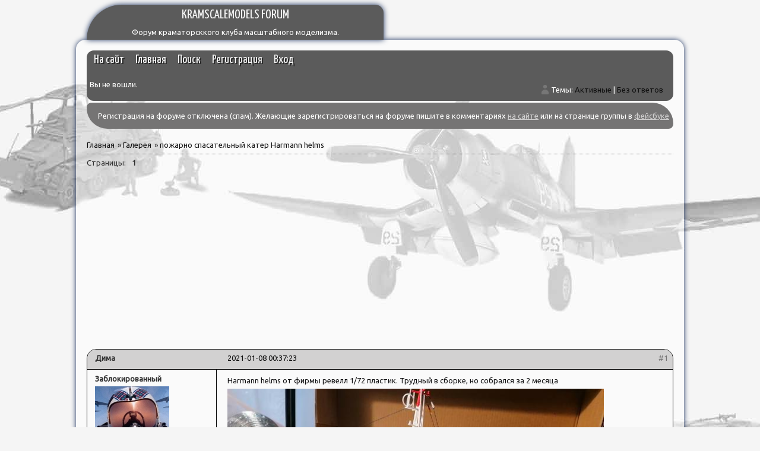

--- FILE ---
content_type: text/html; charset=utf-8
request_url: https://kramscalemodels.vavik96.com/forum/viewtopic.php?pid=5228
body_size: 2498
content:
<!DOCTYPE html PUBLIC "-//W3C//DTD XHTML 1.0 Strict//EN" "http://www.w3.org/TR/xhtml1/DTD/xhtml1-strict.dtd">
<html xmlns="http://www.w3.org/1999/xhtml" xml:lang="ru" lang="ru" dir="ltr">
<head>
<meta http-equiv="Content-Type" content="text/html; charset=utf-8" />
<title>пожарно спасательный катер Harmann helms / Галерея / Kramscalemodels forum</title>
<script type="text/javascript" src="https://mod.postimage.org/fluxbb.js" charset="utf-8"></script>
<link rel="stylesheet" type="text/css" href="style/equinoxe.css" />
<link rel="canonical" href="viewtopic.php?id=497" title="Страница 1" />
<link rel="alternate" type="application/rss+xml" href="extern.php?action=feed&amp;tid=497&amp;type=rss" title="RSS лента темы" />
<link rel="stylesheet" type="text/css" href="style/imports/fancybox.css" />
<script type="text/javascript" src="//ajax.googleapis.com/ajax/libs/jquery/1.11.2/jquery.min.js"></script>
<script type="text/javascript" src="js/fancybox.js"></script>
<script data-ad-client="ca-pub-8480430491237928" async src="https://pagead2.googlesyndication.com/pagead/js/adsbygoogle.js"></script>
</head>

<body>

<div id="punviewtopic" class="pun">
<div class="top-box"></div>
<div class="punwrap">

<div id="brdheader" class="block">
	<div class="box">
		<div id="brdtitle" class="inbox">
			<h1><a href="index.php">Kramscalemodels forum</a></h1>
			<div id="brddesc"><p><span>Форум краматорсккого клуба масштабного моделизма.</span></p></div>
		</div>
		<div id="brdmenu" class="inbox">
			<ul>
				<li id="navextra1"><a href="http://kramscalemodels.vavik96.com/" >На сайт</a></li>
				<li id="navindex" class="isactive"><a href="index.php">Главная</a></li>
				<li id="navsearch"><a href="search.php">Поиск</a></li>
				<li id="navregister"><a href="register.php">Регистрация</a></li>
				<li id="navlogin"><a href="login.php">Вход</a></li>
			</ul>
		</div>
		<div id="brdwelcome" class="inbox">
			<p class="conl">Вы не вошли.</p>
			<ul class="conr">
				<li><span>Темы: <a href="search.php?action=show_recent" title="Найти активно обсуждаемые темы.">Активные</a> | <a href="search.php?action=show_unanswered" title="Найти темы без ответов.">Без ответов</a></span></li>
			</ul>
			<div class="clearer"></div>
		</div>
	</div>
</div>

<div id="announce" class="block">
	<div class="hd"><h2><span>Объявление</span></h2></div>
	<div class="box">
		<div id="announce-block" class="inbox">
			<div class="usercontent">Регистрация на форуме отключена (спам). Желающие зарегистрироваться на форуме пишите в комментариях <a href="http://kramscalemodels.vavik96.com/" >на сайте</a> или на странице группы в <a href="https://www.facebook.com/kramscalemodels/" >фейсбуке </a></div>
		</div>
	</div>
</div>

<div id="brdmain">
<div class="linkst">
	<div class="inbox crumbsplus">
		<ul class="crumbs">
			<li><a href="index.php">Главная</a></li>
			<li><span>»&#160;</span><a href="viewforum.php?id=21">Галерея</a></li>
			<li><span>»&#160;</span><strong><a href="viewtopic.php?id=497">пожарно спасательный катер Harmann helms</a></strong></li>
		</ul>
		<div class="pagepost">
			<p class="pagelink conl"><span class="pages-label">Страницы: </span><strong class="item1">1</strong></p>
		</div>
		<div class="clearer"></div>
	</div>
</div>

<div id="p5228" class="blockpost rowodd firstpost blockpost1">
	<h2><span><span class="conr">#1</span> <a href="viewtopic.php?pid=5228#p5228">2021-01-08 00:37:23</a></span></h2>
	<div class="box">
		<div class="inbox">
			<div class="postbody">
				<div class="postleft">
					<dl>
						<dt><strong>Дима</strong></dt>
						<dd class="usertitle"><strong>Заблокированный</strong></dd>
						<dd class="postavatar"><img src="https://kramscalemodels.vavik96.com/forum/img/avatars/45.jpg?m=1661951623" width="125" height="125" alt="" /></dd>
						<dd><span>Регистрация: 2015-10-14</span></dd>
						<dd><span>Кол-во сообщений: 244</span></dd>
					</dl>
				</div>
				<div class="postright">
					<h3>пожарно спасательный катер Harmann helms</h3>
					<div class="postmsg">
						<p>Harmann helms от фирмы ревелл 1/72 пластик. Трудный в сборке, но собрался за 2 месяца<br /><a href="http://vfl.ru/fotos/bf157bd432881405.html" rel="nofollow"><span class="postimg"><img src="http://images.vfl.ru/ii/1610054849/bf157bd4/32881405_m.jpg" alt="32881405_m.jpg" /></span></a> <a href="http://vfl.ru/fotos/795e06b932881406.html" rel="nofollow"><span class="postimg"><img src="http://images.vfl.ru/ii/1610054849/795e06b9/32881406_m.jpg" alt="32881406_m.jpg" /></span></a> <a href="http://vfl.ru/fotos/ce4a3f2432881407.html" rel="nofollow"><span class="postimg"><img src="http://images.vfl.ru/ii/1610054850/ce4a3f24/32881407_m.jpg" alt="32881407_m.jpg" /></span></a> <a href="http://vfl.ru/fotos/e6359bac32881408.html" rel="nofollow"><span class="postimg"><img src="http://images.vfl.ru/ii/1610054850/e6359bac/32881408_m.jpg" alt="32881408_m.jpg" /></span></a> <a href="http://vfl.ru/fotos/073e16b232881409.html" rel="nofollow"><span class="postimg"><img src="http://images.vfl.ru/ii/1610054850/073e16b2/32881409_m.jpg" alt="32881409_m.jpg" /></span></a> <a href="http://vfl.ru/fotos/6decf76532881410.html" rel="nofollow"><span class="postimg"><img src="http://images.vfl.ru/ii/1610054851/6decf765/32881410_m.jpg" alt="32881410_m.jpg" /></span></a> <a href="http://vfl.ru/fotos/49e3235932881411.html" rel="nofollow"><span class="postimg"><img src="http://images.vfl.ru/ii/1610054851/49e32359/32881411_m.jpg" alt="32881411_m.jpg" /></span></a> <a href="http://vfl.ru/fotos/6cef6b0c32881412.html" rel="nofollow"><span class="postimg"><img src="http://images.vfl.ru/ii/1610054851/6cef6b0c/32881412_m.jpg" alt="32881412_m.jpg" /></span></a> <a href="http://vfl.ru/fotos/857c772632881413.html" rel="nofollow"><span class="postimg"><img src="http://images.vfl.ru/ii/1610054851/857c7726/32881413_m.jpg" alt="32881413_m.jpg" /></span></a> <a href="http://vfl.ru/fotos/5906b45c32881414.html" rel="nofollow"><span class="postimg"><img src="http://images.vfl.ru/ii/1610054851/5906b45c/32881414_m.jpg" alt="32881414_m.jpg" /></span></a></p>
					</div>
				</div>
			</div>
		</div>
		<div class="inbox">
			<div class="postfoot clearb">
				<div class="postfootleft"><p><span>Вне форума</span></p></div>
			</div>
		</div>
	</div>
</div>

<div class="postlinksb">
	<div class="inbox crumbsplus">
		<div class="pagepost">
			<p class="pagelink conl"><span class="pages-label">Страницы: </span><strong class="item1">1</strong></p>
		</div>
		<ul class="crumbs">
			<li><a href="index.php">Главная</a></li>
			<li><span>»&#160;</span><a href="viewforum.php?id=21">Галерея</a></li>
			<li><span>»&#160;</span><strong><a href="viewtopic.php?id=497">пожарно спасательный катер Harmann helms</a></strong></li>
		</ul>
		<div class="clearer"></div>
	</div>
</div>
</div>

<div id="brdfooter" class="block">
	<h2><span>Board footer</span></h2>
	<div class="box">
		<div id="brdfooternav" class="inbox">
			<div class="conl">
				<form id="qjump" method="get" action="viewforum.php">
					<div><label><span>Перейти в<br /></span>
					<select name="id" onchange="window.location=('viewforum.php?id='+this.options[this.selectedIndex].value)">
						<optgroup label="Test category">
							<option value="1">Test forum</option>
						</optgroup>
					</select></label>
					<input type="submit" value=" Вперед " accesskey="g" />
					</div>
				</form>
			</div>
			<div class="conr">
				<p id="feedlinks"><span class="rss"><a href="extern.php?action=feed&amp;tid=497&amp;type=rss">RSS лента темы</a></span></p>
				<p id="poweredby">Работает на <a href="http://fluxbb.org/">FluxBB</a>.<br/> Перевод <a href="http://my.docs.ws/pages/FluxBB_RU_LNG" title="Русский языковой пакет для форума FluxBB">FluxBB RU</a>.</p>
			</div>
			<div class="clearer"></div>
		</div>
	</div>
</div>

</div>
<div class="end-box"></div>
</div>

</body>
</html>


--- FILE ---
content_type: text/html; charset=utf-8
request_url: https://www.google.com/recaptcha/api2/aframe
body_size: 269
content:
<!DOCTYPE HTML><html><head><meta http-equiv="content-type" content="text/html; charset=UTF-8"></head><body><script nonce="TiKN3P4-4XZIffS9UMxA6Q">/** Anti-fraud and anti-abuse applications only. See google.com/recaptcha */ try{var clients={'sodar':'https://pagead2.googlesyndication.com/pagead/sodar?'};window.addEventListener("message",function(a){try{if(a.source===window.parent){var b=JSON.parse(a.data);var c=clients[b['id']];if(c){var d=document.createElement('img');d.src=c+b['params']+'&rc='+(localStorage.getItem("rc::a")?sessionStorage.getItem("rc::b"):"");window.document.body.appendChild(d);sessionStorage.setItem("rc::e",parseInt(sessionStorage.getItem("rc::e")||0)+1);localStorage.setItem("rc::h",'1769065217330');}}}catch(b){}});window.parent.postMessage("_grecaptcha_ready", "*");}catch(b){}</script></body></html>

--- FILE ---
content_type: text/css
request_url: https://kramscalemodels.vavik96.com/forum/style/equinoxe.css
body_size: 6819
content:
@import url(http://fonts.googleapis.com/css?family=Ubuntu);@import url(http://fonts.googleapis.com/css?family=Yanone+Kaffeesatz);html,body,.pun table,.pun div,.pun form,.pun p,.pun h1,.pun h2,.pun h3,.pun h4,.pun h5,.pun pre,.pun blockquote,.pun ul,.pun ol,.pun li,.pun dl,.pun dt,.pun dd,.pun th,.pun td,.pun fieldset,.pun legend .pun img,.pun abbr,.pun cite{border:0;font-style:normal;font-weight:normal;margin:0;padding:0}.pun ul,.pun ol{list-style:none}.pun select{padding-bottom:1px;padding-top:1px}.pun{font:13px Ubuntu,Verdana,Arial,Helvetica,sans-serif;margin:0 auto;width:1024px}.pun table,.pun td,.pun th,.pun input,.pun select,.pun optgroup,.pun textarea,.pun legend{font-family:Ubuntu,Verdana,Arial,Helvetica,sans-serif;font-size:13px}.pun pre,.pun code{font-family:Ubuntu,Verdana,consolas,monaco,"bitstream vera sans mono","courier new",courier,monospace;font-size:13px}.pun pre code{font-size:13px}.pun table{border-collapse:collapse;border-spacing:0;border:0;empty-cells:show;width:100%}.pun h1{font:14px Ubuntu,Verdana,"Trebuchet MS",Arial,Helvetica,sans-serif;padding:7px 0}.pun h2,.pun .hd h2{font:14px Ubuntu,Verdana,"Trebuchet MS",Arial,Helvetica,sans-serif;padding:7px 0}.pun h3{font-size:13px;line-height:1.267em;padding:7px 0}.pun h4{font-size:13px;font-weight:bold;padding:7px 0}.pun h5,.pun h6{font-size:13px;font-weight:bold;padding:7px 0}.pun p,.pun ul,.pun ol,.pun dl,.pun th,.pun td,.pun legend{padding:7px 0}.pun strong,.pun th,.pun span.warntext,.pun p.warntext{font-weight:bold}.pun em{font-style:italic}.pun a,.pun a:link,.pun a:visited{text-decoration:none}.pun a:hover,.pun a:active,.pun a:focus{text-decoration:underline}.pun .actions span{padding-left:16px;padding-right:8px;background:url(equinoxe/img/bull.png) center left no-repeat;display:inline-block;line-height:normal}#brdfooter h2,#brdstats h2,#debug h2,#brdstats .conl dt,#brdstats .conr dt,#modcontrols dt,#searchlinks dt,div.postright h3,.pun .subscribelink span,#announce .hd,#reportform h2,#punmoderate #vf h2,#punviewforum #vf h2,.pun .required strong span,.pun .icon div{display:block;overflow:hidden;position:absolute;text-indent:-9999em;width:0}.pun .inbox,.pun #brdmain,.pun .crumbs,.pun .pagepost,.pun .block2col{min-height:1px}* html .pun .inbox,* html .pun #brdmain,* html .pun .infldset,* html .pun .crumbs,* html .pun .pagepost,* html .pun .block2col{display:inline-block}* html .pun .inbox,* html .pun #bdrdmain,* html .pun .infldset,* html .pun .crumbs,* html .pun .pagepost,* html .pun .block2col{display:block}.pun .inbox:after,.pun #brdmain:after,.pun .crumbs:after,.pun .pagepost:after,.pun .block2col:after{content:" ";display:block;height:0;font-size:0;clear:both;visibility:hidden}.pun .block2col .inbox:after{content:none;clear:none}.clearl{clear:left}.pun{padding:30px 40px}#punredirect,#punmaint{padding:60px 20% 13px 20%}#puninstall,#pundb_update{padding:20px 10%}.pun .punwrap{border:0 solid;padding:18px}.punwrap{margin-top:50px;background-color:#1e1e1e;box-shadow:0 0 8px #1e3461;padding-top:20px;padding-bottom:20px}.pun .top-box{height:5px;margin-bottom:-18px;position:relative;padding-top:50px}.pun .top-box div{height:18px;margin-left:50%}.pun .end-box{margin-top:-17px;height:18px;position:relative;padding-bottom:120px}.pun .end-box div{height:18px;margin-left:50%}#punredirect h2,#punmaint h2{border-bottom-style:dotted;border-bottom-width:1px;margin-bottom:3px}#brdmain{margin-bottom:13px;padding:13px 0;color:#313131}#punindex #brdmain{padding-top:1px}#punredirect #brdmain,#punmaint #brdmain{border:0;margin:0;padding:0}#brdstats{margin-top:24px;margin-left:-16px;margin-right:-16px;padding-top:1px;padding-left:24px;padding-right:24px;background:#e3e3e3}#quickpost{border-style:solid none none none;border-width:1px 0 0 0;margin-top:13px;padding-top:13px}#announce{border-style:none none none none;border-width:1px 0 0 0;border-color:#666;padding-top:3px}#brdtitle h1{background:#5b5b5b;position:absolute;left:auto;top:8px;height:45px;width:500px;font:22px 'Yanone Kaffeesatz',Ubuntu,Verdana,Arial,Helvetica,sans-serif;font-weight:100;text-transform:uppercase;border-radius:8em 2em 0 0;-moz-border-radius:8em 2em 0 0;-webkit-border-radius:8em 2em 0 0;border-style:none none none none;border-color:#757474;border-width:2px;text-align:center;box-shadow:0 0 10px #1e3461}#brdtitle h1>a{color:#f5f5f5;text-decoration:none}#brdtitle h1>a:hover{color:#D70000;text-decoration:none}#brdtitle>#brddesc{font:13px Ubuntu,Verdana,Arial,Helvetica,sans-serif;color:#fff;position:absolute;left:auto;top:40px;height:30px;width:500px;color:#fffff;text-align:center}#brdmenu ul{height:34px;margin:1px auto 0 auto;padding:4px 0 0 0;float:left}#brdmenu ul li{display:inline;margin:0 4px 0 0;padding-left:12px}#brdmenu a:link,#brdmenu a:visited{display:block;padding:4px 8px 4px 8px;border-radius:1em 4em 1em 4em;-moz-border-radius:1em 4em 1em 4em;-webkit-border-radius:1em 4em 1em 4em}#brdmenu a:hover,#brmenu a:active,#brdmenu a:focus{text-decoration:none}#brdwelcome{padding:10px 0;margin-left:5px;margin-right:5px}#brdwelcome .conl,#brdwelcome .conr,#brdwelcome p,#brdwelcome li{display:inline;padding:0}#brdwelcome .conl{float:left}#brdwelcome .conr{float:right}#brdwelcome li span{background:url(equinoxe/img/bull32.png) center left no-repeat;padding-left:16px;margin-right:12px;display:inline-block;line-height:32px;white-space:nowrap;height:32px}#brdwelcome .conl li:first-child span{padding-left:0;background:0}#brdwelcome a{color:#0000000}#brdstats .conl{float:left}#brdstats .conr{float:right;text-align:right}#brdstats #onlinelist{border-top-style:dotted;border-top-width:0;clear:both}#brdstats #onlinelist dt,#brdstats #onlinelist dd{display:inline}.pun #modcontrols{border-style:none none dotted none;border-width:0 0 1px 0;margin-bottom:4px;text-align:center;width:100%}.pun #modcontrols dd{display:inline}.pun #brdfooter #modcontrols dd span{background:url(equinoxe/img/bull.png) center left no-repeat;display:inline-block;line-height:normal;padding-left:18px;white-space:nowrap}.pun #brdfooter{background:transparent #f0f0f0;padding-left:6px;padding-right:6px}.pun #brdfooter .conl{float:left}.pun #brdfooter .conr{text-align:right;float:right}.pun #brdfooter #poweredby a{font-size:13px;font-weight:bold}.pun #brdfooter #qjump{padding-top:5px}.pun #brdfooter #qjump *{white-space:nowrap}.pun #brdfooter #searchlinks dd span{background:url(equinoxe/img/bull.png) center left no-repeat;display:inline-block;line-height:normal;padding-left:18px;white-space:nowrap}.pun #brdfooter #feedlinks{padding-bottom:0}.pun #brdfooter #feedlinks span{background:url(equinoxe/img/feed.png) center left no-repeat;display:inline-block;padding-left:18px;white-space:nowrap}.pun #debugtime{border-style:dotted none none none;border-width:1px 0 0 0;margin-top:7px;text-align:center}.pun .linkst .inbox,.pun linksb .inbox,.pun .postlinksb .inbox{overflow:hidden}.pun .linksb,.pun .postlinksb,.pun .linkst,.pun .crumbs{clear:both;position:relative}.pun .linkst .crumbs{font-family:Ubuntu,Verdana,"Trebuchet MS",Helvetica,Arial,sans-serif;font-size:13px;line-height:1.211em;padding:7px 0}.pun .linksb .crumbs,.pun .postlinksb .crumbs{font-family:Ubuntu,Verdana,"Trebuchet MS",Helvetica,Arial,sans-serif;font-size:13px}.pun .linkst .crumbsplus .pagepost{border-top-style:dotted;border-top-width:1px}.pun .linksb .crumbsplus .pagepost,.pun .postlinksb .crumbsplus .pagepost{border-bottom-style:dotted;border-bottom-width:1px}.pun .postlinksb .crumbs{margin-right:11em}.pun .crumbs li{float:left;padding-right:.4em;white-space:nowrap}.pun .crumbs li strong{font-weight:normal}.pun .pagelink{float:left;white-space:nowrap}.pun .pagelink strong,.pun .pagelink a,.pun .pagelink span.spacer{border-style:none none none solid;border-width:0 0 0 1px;display:inline-block;padding:0 13px 0 10px;margin-right:-6px}.pun .pagelink .item1{border:0}.pun .pagelink .pages-label{display:inline-block}.pun .postlink{float:right;font-weight:bold;text-align:right}.pun .modbuttons{float:right;padding:5px 0 3px 0}.pun .modbuttons input{margin-left:8px}.pun .subscribelink{position:absolute;right:0;text-align:right;top:33px}#punindex .subscribelink{top:0}#punindex .linksb{height:13px}.pun #brdmain .blocktable{position:relative}#punindex #brdmain .blocktable h2,#punindex.subforumlist .blocktable h2,#punsearch #vf h2{font:18px 'Yanone Kaffeesatz',Ubuntu,Verdana,Arial,Helvetica,sans-serif;font-weight:normal;padding-left:18px;position:relative;background:url(equinoxe/img/ruban-bleu.png) no-repeat;height:40px;margin-left:-32px;margin-top:10px;line-height:12px;color:white;text-transform:uppercase;z-index:100}#punindex .blocktable th.tcl,#punsearch #vf th.tcl{font-size:0;text-indent:-9999em}.pun .blocktable .box{border-style:solid;border-width:1px;margin-bottom:-1px;overflow:hidden;position:relative}* html .pun .blocktable .box{display:inline-block}.pun .blocktable table{table-layout:fixed;margin-bottom:-1px}.pun .blocktable th{padding:7px 8px;border-style:none none solid none;border-width:1px;text-align:left}.pun .blocktable td{padding:7px 8px;line-height:1.3077em;border-style:none none solid none;border-width:1px;text-align:left}.pun .blocktable h3{font-size:13px;font-weight:normal;padding:0}.pun .blocktable p{padding:0}.pun .blocktable .tcl p{padding:5px 0 0 0}.pun .blocktable .tcl{width:auto}.pun .blocktable .tc2,.pun .blocktable .tc3,.pun .blocktable .tcmod{padding-left:0;padding-right:0;text-align:center;width:11%}.pun .blocktable .tcr{width:25%}.pun .blocktable td .newtext,.pun .blocktable td .pagestext,.pun .blocktable td .byuser{white-space:nowrap}.pun .blocktable .tcl h3 span.newtext{font-size:13px;font-weight:normal}.pun #vf td.tcl span.stickytext,.pun #vf td.tcl span.closedtext{font-size:13px;font-weight:bold}#punsearch #vf .tc2{padding-left:8px;padding-right:8px;text-align:left;width:18%}#users1 .tcr{width:25%}#users1 .tc2{padding-left:8px;padding-right:8px;text-align:left;width:25%}#debug{margin-top:13px}#debug .tcl{width:10%}#punredirect #debug .tcl,#punmaint #debug .tcl{width:20%}#debug .tcr{width:90%;white-space:normal}#punindex .tcr .byuser{display:block}#punindex td.tc2,#punindex td.tc3,#punindex td.tcr,.pun #vf td.tc2,.pun #vf td.tc3,.pun #vf td.tcr,#punindex td.tcl div.forumdesc,.pun #vf td.tcl span{font-size:12px;font-style:italic}.pun #vf td.tcl a{font-weight:normal}.pun #vf td.tcl span a{font-weight:normal}.pun .blocktable .tclcon{height:1%;min-height:1px;overflow:hidden;padding:0 11px 0 13px;position:relative}.pun .blocktable .tclcon div{width:100%;overflow:hidden}.pun .icon{float:left;height:32px;overflow:hidden;width:32px}.pun .iposted .ipost{font-weight:bold;left:0;padding-left:4px;position:absolute;text-align:center;top:0;width:8px}.pun .blockpost{border-style:solid;border-width:1px;margin-bottom:-1px;overflow:hidden;position:relative}* html .pun .blockpost{display:inline-block}.pun .blockpost h2{font:13px Ubuntu,Verdana,Arial,Helvetica,sans-serif;white-space:nowrap;border-bottom-style:solid;border-bottom-width:1px;height:1.462em;padding:.538em 8px .538em 236px;font-weight:normal}#punsearch .blockpost h2{height:auto;padding-left:36px;white-space:normal}#punsearch .blockpost h2 span span{white-space:nowrap;display:inline-block;font:13px Ubuntu,Verdana,"Trebuchet MS",Arial,Helvetica,sans-serif}#punsearch .blockpost .icon{position:absolute;top:0;margin-top:-2.154em}.pun .blockpost h2 .conr{float:right;text-align:right}.pun .blockpost .inbox{float:right;position:relative;width:100%}.pun .blockpost .postbody,.pun .blockpost .postfoot{border-left-style:solid;border-left-width:1px;float:right;margin-right:-218px;position:relative;text-align:left;width:100%}.pun .blockpost .postleft,.pun .blockpost .postfootleft{width:194px;padding:7px 13px 7px 13px;float:left;margin-left:-218px;position:relative}.pun .blockpost .postleft dl{padding:0}#punviewtopic .blockpost dt,#punmoderate .blockpost dt{display:block;position:absolute;padding:.538em 0 .538em 13px;height:1.462em;top:-2.615em;left:0;overflow:hidden;width:206px}.pun .blockpost dt strong{font-size:13px;font-weight:bold}.pun .blockpost .postleft dd{font-size:13px}.pun .blockpost .postleft .usertitle{padding:1px 0 6px 0;font-size:1em}.pun .blockpost .postleft .postavatar{display:block;margin:0 0 4px 0}.pun .blockpost .postright{position:relative;padding:4px 230px 7px 18px}.pun .postmsg{width:100%;overflow:hidden;word-wrap:break-word}.pun .blockpost .postfootright{position:relative;padding:7px 230px 7px 18px;text-align:right}.pun .postfoot p,.pun .postfoot ul{padding:0}.pun .blockpost .postfootright li{display:inline}.pun .blockpost .postfootright li span{display:inline-block;padding-left:16px;margin-left:8px;line-height:normal;background:url(equinoxe/img/bull.png) center left no-repeat}.pun .blockpost .usercontacts{padding:7px 0}.pun .blockpost .usercontacts .email{background:url(equinoxe/img/email.png) left 65% no-repeat;margin-right:5px;padding-left:21px;display:inline-block;line-height:normal}.pun .blockpost .usercontacts .website{background:url(equinoxe/img/ext.png) left 65% no-repeat;padding-left:18px;display:inline-block;line-height:normal}.pun .postsignature hr{border:0;height:1px;margin-left:0;text-align:left}.pun .usercontent{padding:8px 0;margin-left:12px}#announce-block{background:#757474;border-radius:1em 4em 1em 4em;-moz-border-radius:1em 4em 1em 4em;-webkit-border-radius:1em 4em 1em 4em;color:#fffffe;padding:7px}#announce-block a{color:#d2d1d1;text-decoration:underline}#announce-block a:hover{color:#d2d1d1;text-decoration:none}.pun .postmsg p,.pun .postmsg li,#punhelp p samp{font-family:Ubuntu,Verdana,Arial,Helvetica,sans-serif}.pun .usercontent h1,.pun .usercontent h2,.pun .usercontent h3,.pun .usercontent h4,.pun .usercontent h5,.pun .usercontent h6{padding:7px 0 0 0}.pun .postmsg h5,#punhelp h5{font-size:13px;font-weight:bold;padding:7px 0}.pun .usercontent ul,.pun .postmsg ul{list-style:disc;padding:4px 13px 4px 30px}.pun .usercontent ol,.pun .postmsg ol{list-style:decimal;padding:4px 13px 4px 30px}.pun .usercontent ol.alpha,.pun .postmsg ol.alpha{list-style:lower-alpha}.pun .usercontent li,.pun .postmsg li{padding:0 3px}.pun .usercontent li p,.pun .postmsg li p{padding:0}.pun span.bbu{text-decoration:underline}.pun span.bbs,.pun del{text-decoration:line-through}.pun .postmsg ins,#punhelp samp ins{text-decoration:none}.pun .blockpost .postmsg .postedit{font-size:11px}.pun .blockform .postsignature,.pun .blockpost .postsignature{font-size:11px}.pun .codebox{border-style:solid;border-width:1px;margin:.75em 1em;padding:0}.pun .quotebox{border-style:solid;border-width:1px 1px 1px 3px;margin:.75em 1em;padding:0 .75em}.pun .quotebox cite{display:block;padding:.75em 0 0 0;font-weight:bold;line-height:1.462em}.pun .quotebox blockquote{overflow:hidden;width:100%}.pun .codebox pre{overflow-y:hidden;overflow:auto;width:100%;direction:ltr;text-align:left}* html .pun .codebox pre{padding-bottom:10px}*:first-child+html .pun .codebox pre{padding-bottom:10px}.pun .codebox pre code{padding:.75em;white-space:pre}.pun div[class*=codebox] pre code{display:inline-block}* html .pun .codebox pre code{display:block}.pun .codebox pre.vscroll{height:32em;overflow:auto;overflow-y:auto}.pun .postmsg img,#punhelp samp img{vertical-align:text-top}.pun .postmsg .postimg img{max-width:98%;vertical-align:middle;margin:7px .5em 7px 0}.pun .postmsg .postimg a:link img,.pun .postmsg .postimg a:visited img{border-style:solid;border-width:1px}#punedit .blockform h2,#punpost .blockform h2,#postpreview h2,#posterror h2,.pun #quickpost h2,.pun #reportform h2,#pundelete .blockform h2{font:13px Ubuntu,Verdana,Arial,Helvetica,sans-serif;font-weight:bold;white-space:nowrap;padding:5px 19px 4px 37px;border:0}#punpost .blockform h2,#punedit .blockform h2,.pun #quickpost h2,#pundelete .blockform h2{margin:1px 1px 0 1px;width:25em;position:absolute;z-index:100}.pun #quickpost legend,#punpost legend,#punedit legend{width:25em;overflow:hidden;white-space:nowrap}.pun .blockform .box{border-style:solid;border-width:1px;padding-bottom:13px}.pun #posterror{border-style:solid;border-width:1px}.pun #posterror .box{padding:0 18px 13px 18px}* html .pun .blockform .box,* html .pun #posterror{display:inline-block}.pun .blockform .forminfo,.pun .error-info{padding:13px 18px;border-style:solid;border-width:1px;position:relative;border-radius:1em 4em 1em 4em;-moz-border-radius:1em 4em 1em 4em;-webkit-border-radius:1em 4em 1em 4em}.pun .blockform .forminfo{margin-top:13px}#pundelete .blockform .forminfo{margin-top:33px}.pun .forminfo h3{padding-bottom:0}.pun .error-list li{padding-left:24px;background:url(equinoxe/img/exclaim.png) center left no-repeat}.pun .inform{padding:0 18px}.pun legend{font-weight:bold;padding:10px 19px 4px 19px}* html .pun legend{margin-left:-7px}*:first-child+html .pun legend{margin-left:-7px}.pun .infldset{border-style:solid;border-width:1px;padding:13px 18px}#punregister #rules .infldset{padding:5px 18px}.pun fieldset p{padding:0 0 7px 0;width:100%}.pun fieldset .usercontent p{padding:7px 0}.pun fieldset label{display:block;padding:0 0 7px 0}.pun label em{font-weight:normal;font-style:normal}.pun .required strong{background:url(equinoxe/img/asterisk.png) center right no-repeat;font-weight:normal;padding-right:14px;white-space:pre;display:inline-block;line-height:normal}.pun label input,.pun label select,.pun label textarea{margin-top:2px}.pun label.conl{display:inline-block;padding-right:13px}.pun form .buttons{padding:8px 19px 8px 34px;margin-bottom:-13px}.pun .blockform .buttons input{margin-right:13px}.pun .rbox{padding:3px 0}.pun .rbox label{padding:3px 0 3px 1.75em;position:relative;min-height:1px}* html .pun .rbox label{text-indent:-3px;height:1%}.pun .rbox input{margin:3px .75em 3px -1.75em;float:left;position:relative;vertical-align:middle;padding:0;height:1em;width:1em}.pun input[type=text],.pun select,.pun textarea{font-family:Ubuntu,Verdana,Arial,Helvetica,sans-serif}.pun .txtarea textarea,.pun input.longinput{width:98%}.pun #quickpost .txtarea{padding-right:13px;position:relative}.pun .blockform .bblinks{padding-top:0}.pun .blockform .bblinks li{display:inline}.pun .blockform .bblinks li span{background:url(equinoxe/img/help.png) center left no-repeat;margin-right:8px;padding-left:20px;display:inline-block}.pun #quickpost .bblinks{padding-top:0}.pun #quickpost .bblinks li{display:inline}.pun #login p.clearb{border-top-style:dotted;border-top-width:1px;font-size:0;height:0;line-height:0;margin-top:7px;overflow:hidden;padding-bottom:3px;padding-top:7px;text-indent:-9999em;width:100%}.pun #postreview{padding-top:13px}.pun #postpreview,.pun #posterror{margin-bottom:13px}.pun #postpreview .postright{padding:0}.pun #postpreview .postbody{border-style:solid;border-width:1px;float:none;margin:0 18px 13px 18px;padding:0;padding:4px 18px 4px 18px;width:auto}.pun span.email{background:url(equinoxe/img/email.png) left 65% no-repeat;margin-right:5px;padding-left:21px;display:inline-block;line-height:normal}.pun span.website{background:url(equinoxe/img/ext.png) left 65% no-repeat;padding-left:18px;display:inline-block;line-height:normal}#punmisc #rules .box{border-style:solid;border-width:1px;padding:5px 18px}#punhelp .box{border-style:solid;border-width:1px;padding:7px 13px}.pun .multiselect{float:left;padding-bottom:7px}.pun .checklist{border-width:1px;border-style:solid;max-height:9em;width:20em;overflow:auto;padding:.25em .5em;margin:.25em 16px 0 .15em}.pun .checklist legend{padding:0}.pun .checklist legend span{width:auto;max-width:25em}.pun .checklist .checklist-item{position:relative}.pun .checklist .checklist-item label{padding:0 0 0 1.75em}.pun .checklist .checklist-item .fld-input{position:absolute;left:0;top:0;padding:0;margin:0}.pun .checklist .checklist-item input{margin:0;height:1.55em;width:1.55em}.pun .blockmenu{width:13em;float:left;padding-bottom:13px}.pun .block2col .blockform,.pun .block2col .block{margin-left:15em}.pun .blockmenu .block2{padding-top:19px}.pun .blockmenu ul{border-top-style:dotted;border-top-width:1px;padding:0}.pun .blockmenu li{border-bottom-style:dotted;border-bottom-width:1px;font-weight:bold;padding:0}.pun .blockmenu a:link,.pun .blockmenu a:visited{display:block;padding:9px 6px 3px 6px;min-height:1px;text-decoration:none}* html .pun .blockmenu a:link,* html .pun .blockmenu a:visited{height:1%}.pun .blockmenu a:hover,.pun .blockmenu a:active,.pun .blockmenu a:focus{text-decoration:none}#viewprofile .box{border-style:solid;border-width:1px;padding-bottom:18px}#viewprofile dt,#adstats dt{padding:7px 0;position:absolute;width:13em;left:0}#viewprofile dl{border-style:solid none none none;border-width:1px;margin:7px 0;padding:0;width:100%;position:relative}#adintro,#adstats{border-style:solid;border-width:1px;padding:18px}#adintro li span{display:inline-block;padding-left:16px;margin-left:8px;line-height:normal;background:url(equinoxe/img/bull.png) center left no-repeat}#adstats .inbox,#adintro .inbox{border-style:solid;border-width:1px;padding:18px}#adstats dl{margin:0;padding:0;width:100%;position:relative}#viewprofile dd,#adstats dd{border-style:none none solid none;border-width:1px;padding:7px 0 7px 13em}html,body,.pun{background:#0a0a0a url(Air/img/background1.jpg) top center no-repeat;background-color:#f5f5f5;background-attachment:fixed}.pun .punwrap{background-color:rgba(255,255,255,0.5);border-color:#cad7e1;color:#566579;border-radius:16px}#brdtitle #brddesc,.pun .pagepost,#brdstats #onlinelist,#brdfooter #searchlinks,#brdfooter #modcontrols,#punmaint h2,#punredirect h2,#adminconsole .submittop,.pun #debugtime,.pun .pagelink a,.pun .pagelink *{border-color:#757474}.pun a,.pun a:link,.pun a:visited{color:#111}.pun a:hover,.pun a:active,.pun a:focus{color:#D70000;-moz-transition:.3s}.pun .postmsg .postimg a:link img,.pun .postmsg .postimg a:visited img{border-color:#22538a}.pun .postmsg .postimg a:hover img,.pun .postmsg .postimg a:active img,.pun .postmsg .postimg a:focus img{border-color:#ec6d06}.pun .postmsg a{color:#D70000;display: inline-block;text-decoration:none;-webkit-transition: .5s;-moz-transition: .5s;-o-transition: .5s;-ms-transition: .5s;transition: .5s;}.pun .postmsg a:hover{color:#D70000;text-decoration:overline underline;-webkit-transform: scale(1.2,1.2);-moz-transform: scale(1.2,1.2);-o-transform: scale(1.2,1.2);-ms-transform: scale(1.2,1.2);transform: scale(1.2,1.2);}#brdmenu{font:20px 'Yanone Kaffeesatz',Ubuntu,Verdana,Arial,Helvetica,sans-serif;font-weight:100}#brdmenu a,#brdmenu a:link,#brdmenu a:visited{display:inline;overflow:hidden;padding:0 0 4px 0;text-shadow:2px 2px 0 rgba(0,0,0,.6);color:#f5f5f5}#brdmenu a:hover,#brdmenu a:active,#brdmenu a:focus{color:#D70000;font-weight:100}#brdmenu .isactive a{color:#fff;font-weight:300}.pun .blocktable .box{background:#fafafa;border-color:#151515 #151515;border-style:solid;border-width:1px;border-radius:12px}#punindex .blocktable h2,.pun #vf h2{color:#fffffe}#adminconsole fieldset th,#adminconsole fieldset td{background:#eceae4;border-top:1px dotted #757474;border-bottom:1px dotted #757474}.pun #users1 h2{color:#757474;padding-left:7px;font:15px Ubuntu,Verdana,Arial,Helvetica,sans-serif;text-transform:uppercase;background:#e8e8e8;margin-bottom:10px;margin-left:-16px;margin-right:-16px;padding-left:24px;padding-right:24px;background:#e3e3e3}.pun .blocktable td{border-color:#050505}.pun .blocktable th{background:#d2d1d1;border-bottom:1px solid #151515;color:#757474}.pun .blocktable td.tcl span.stickytext{color:#39c}.pun .blocktable td.tcl span.closedtext{color:#c10}.pun .blocktable td.tcl span.movedtext{color:#1c0}.pun .blockpost{background:#fafafa;border-color:#050505 #050505;border-radius:16px;margin-bottom:6px}.pun .blockpost h2{background:#d2d1d1;border-color:#050505;color:#757474}.pun .blockpost .postbody,.pun .blockpost .postfoot{background:#fafafa;border-color:#050505}.pun .blockpost .postfootright li{color:#fafafa}.pun .postmsg,#punhelp code,#punhelp samp{color:#111112}.pun .postsignature,.pun .postmsg .postedit{color:#566579}.pun .quotebox{background:#eceae4;border-color:#757474;color:#171717}.pun .quotebox cite{color:#757474}.pun .codebox,#punhelp .codebox code{background:#333;color:#fafafa}.pun .postmsg hr{background:#757474}.pun .postmsg ins,#punhelp samp ins{background-color:#ff0}.pun .blockform .box,#adstats,#adintro,#postpreview,#posterror{border-color:#d2d1d1 #D2D1D1;background:#d2d1d1;border-style:solid;border-width:1px;border-radius:1em 4em 1em 4em;-moz-border-radius:1em 4em 1em 4em;-webkit-border-radius:1em 4em 1em 4em}#punmisc #rules .box,#punhelp .box{border-color:#757474 #757474;background:#eceae4}.pun #quickpost h2,#punpost .blockform h2,#punedit .blockform h2,#posterror h2,#pundelete .blockform h2{background:#d2d1d1;color:#757474}.pun .forminfo{background:#fff;border-color:#050505}#puninstall form#install .forminfo{background:#444;color:#fff}.pun #posterror .error-info{background:#ffffe1;border-color:#050505}#puninstall form#install .error-info{background:#ffffe1;border-color:#050505;color:#333}.pun .infldset,#adintro .inbox,#adstats .inbox{background:#eceae4;border-color:#959595;border-style:solid;border-width:1px;border-radius:1em 4em 1em 4em;-moz-border-radius:1em 4em 1em 4em;-webkit-border-radius:1em 4em 1em 4em}.pun label,.pun legend,#adminconsole fieldset th{color:#757474}.pun fieldset p{border-color:#757474}.pun .blockmenu ul,.pun .blockmenu li{border-color:#757474}.pun .blockmenu a:hover,.pun .blockmenu a:active,.pun .blockmenu a:focus{background:#757474;color:#fafafa}.pun .blockmenu .isactive a:link,.pun .blockmenu .isactive a:visited{color:#fafafa;background:#757474}.pun #viewprofile .box{border-color:#757474 #757474;background:#fafafa}.pun #viewprofile dt,#adstats dt{color:#757474}.pun #viewprofile dl,.pun #viewprofile dd,#adstats dl,#adstats dd{border-color:#050505}#adminconsole fieldset td.nodefault{background:#d59b9b}.pun .multiselect{color:#757474}.pun .checklist{background:white;border-color:#ccc}.pun .icon{background:url("equinoxe/img/topic_read.gif") no-repeat center transparent}.pun .inew .icon{background:url("equinoxe/img/topic_unread.gif") no-repeat center transparent}.pun .isticky .icon{background:url("equinoxe/img/sticky.png") no-repeat left center transparent}.pun .iclosed .icon{background:url("equinoxe/img/closed.png") no-repeat left center transparent}.pun .imoved .icon{background:url("equinoxe/img/moved.png") no-repeat left center transparent}.pun .iredirect .icon{background:url("equinoxe/img/redirect.png") no-repeat left center transparent}.punwrap .blocktable .rowodd{background:#fafafa}.punwrap .blocktable .roweven{background:#fafafa}.punwrap .blocktable tr:hover td{background-color:#f0f0f0;color:#151515}.pun .newtext a{color:#ff0c0c}.pun .newtext a:hover{color:#757474}.pun .postlink a{padding:1px 20px 1px 20px;white-space:nowrap;height:5em;width:12em;border-radius:1em 4em 1em 4em;-moz-border-radius:1em 4em 1em 4em;-webkit-border-radius:1em 4em 1em 4em;background:#757474;color:#fafafa}.pun .postlink a:hover{background:#757474;color:#fafafa}#adminconsole td.tcl{text-align:left;width:25%}#adminconsole td.tc2{text-align:left;width:5%}#adminconsole td.tcr{text-align:left;width:70%}#brdheader{height:85px;color:#fffffe;font-size:1em;padding-top:0;background:#5b5b5b;border-radius:12px}.topic_row{height:60px}table .reputation{right:0;position:absolute}.reputation{text-align:center;padding:2px 6px;float:none;display:inline}.rep_bar{background:#FFF;font-size:1.1em!important;-moz-border-radius-topleft:5px;border-radius-topleft:5px;-webkit-border-top-left-radius:5px;padding:0;right:10px;bottom:45px;position:absolute;width:150px}.rep_bar ul{margin-top:8px;float:left}.rep_bar ul li{float:left;margin:0 2px}p.rep_highlight{float:left;display:inline-block;margin:5px 10px 10px 10px;background:#d5dee5;color:#1d3652;padding:5px;-moz-border-radius:5px;border-radius:5px;-webkit-border-radius:5px;font-size:.8em;font-weight:bold;text-align:center}p.rep_highlight img{margin-bottom:4px}.reputation{font-weight:bold!important;padding:3px 8px;margin:6px;display:block;float:left}.author_info .reputation{float:none;text-align:center;margin-left:10px;margin-right:10px}.reputation.positive,.members li.positive{background:#6f8f52;color:#fff}.reputation.negative,.members li.negative{background:#b82929;color:#fff}.reputation.zero{background:#CCC;color:#6e6e6e}
/*Tryb kafli mobile view*/

@media only screen and (max-width: 1024px) {
/*Pad landscape, Kindle Fire landscape*/
}
 
@media only screen and (max-width: 800px) {
/*Samsung Galaxy II landscape*/
}
 
@media only screen and (max-width: 768px) {
/*iPad portrait*/


.pun .infldset {
	max-width: 100%;
}

.pun select {
        max-width:80%;
}

}
 
@media only screen and (max-width: 600px) {
/*Kindle Fire portrait*/
.pun .blockmenu {
    width: 100%;
	float: none;
	padding-bottom: 12px;
}


#brdmenu {
    height: 100%;
}

#brdtitle h1 {
	font-size:20px;
}

.pun .block2col .blockform, .pun .block2col .block {
        margin-top: 2em;
        max-width: 100%;
        margin-left:-1px;
}


.pun .infldset {
	max-width: 100%;
}


.pun .tc2,.pun .tc3{
	display:none;
}

#brdwelcome p.conl, #brdwelcome .conl li {
        margin-bottom:5px; 
}

#brdwelcome .conr {
        float:left;
}

#brdmenu li {
        float: none;
}


.pun select {
        max-width:80%;
} 


#brdmenu a, #brdmenu a:link, #brdmenu a:visited {
        font-size: 20px;
}

#brdmenu a:hover, #brdmenu a:focus {
	height: auto;
}

.pun .blockpost .postleft {width: 100%; float:left; display:block;margin-left:0px}
	.pun .blockpost .postleft dd, 
	.pun .blockpost .postright {margin-left:0;width: 100%; float:left; display:block; padding: 0 10px 0}
	.pun .blockpost .postfootright {padding: 7px 10px}
	.pun .blockpost .postbody, .pun .blockpost .postfoot {margin-right:0px;float:left;}
}
 
@media only screen and (max-width: 480px) {
/*iPhone landscape, Samsung Galaxy II portrait*/
.pun .blockmenu {
    width: 100%;
	float: none;
	padding-bottom: 12px;
}
.pun .blockpost .postleft .postavatar {display:none}
.pun .blockpost h2 { padding-left:140px;}
	.pun .blockpost h2 .conr {float:left; padding-right:4px}

#brdmenu {
        height: 100%;
}

#nav li {
        width: 100%;
        display: block;
}

.pun #quickpost .txtarea{
        max-width:75%;
}

.pun select {
    max-width:70%;
    height:40px;
    font-size:16px;
}

.pun fieldset p {
	width: 70%;
}

.pun .block2col .blockform, .pun .block2col .block {
        margin-top: 2em;
        max-width: 100%;
        margin-left:-1px;
}

.pun .infldset {
	max-width: 100%;
}

.pun  input {
        max-width: 60%;
}

.pun .tc2,.pun .tc3{
	display:none;
}

#brdwelcome p.conl, #brdwelcome .conl li {
        margin-bottom:5px; 
}

#brdwelcome .conr {
        float:left;
}

.pun .blockpost .postleft .postavatar {
	display: none;
}


.pun #quickpost .txtarea textarea{
        max-width:100%;
}

.pun #quickpost .txtarea{
        max-width:230px;
}

.pun input {
    max-width:65%;
    height:40px;
    font-size:16px;
}

.pun .infldset {
	max-width: 380px;
}

.pun form {
    max-width: 100%;
	margin:0px;
}

.pun .checklist {
       max-width: 70%;
}

.pun fieldset  {
    max-width: 100%;
	margin:0px;
}

#brdmenu a:hover, #brdmenu a:focus {
	height: auto;
}
}
@media only screen and (max-width: 398px) {
/*iPhone portrait*/
.pun .blockmenu {
    width: 100%;
	float: none;
	padding-bottom: 12px;
}

.pun input {
    max-width:75%;
}

.pun #quickpost .txtarea textarea{
        max-width:100%;
}

#brdmenu {
        height: 100%;
}

#brdmenu a:hover, #brdmenu a:focus {
	height: auto;
}

#nav li{
        width: 100%;
        display: block;
}

.pun #quickpost .txtarea{
        max-width:230px;
}

.pun .block2col .blockform, .pun .block2col .block {
        margin-top: 2em;
        max-width: 100%;
        margin-left:-1px;
}

.pun .infldset {
	max-width: 230px;
}

.pun form {
    max-width: 100%;
	margin:0px;
}

.pun .checklist {
    max-width: 70%;
}

.pun fieldset  {
    max-width: 100%;
	margin:0px;
}

.pun .blockform .box  {
    max-width: 100%;
	margin:0px;
}

.pun .tc2,.pun .tc3{
	display:none;
}

#brdwelcome p.conl, #brdwelcome .conl li {
    margin-bottom:5px; 
}

#brdwelcome .conr {
    float:left;
}

.pun .blockpost .postleft .postavatar {
	display: none;
}

}

@media only screen and (max-width: 320px) {
/*iPhone portrait*/
.pun .blockmenu {
    width: 100%;
	float: none;
	padding-bottom: 12px;
}

.pun input {
    max-width:75%;
}

.pun #quickpost .txtarea textarea{
    max-width:100%;
}

#brdmenu {
    height: 100%;
}

#brdmenu a:hover, #brdmenu a:focus {
	height: auto;
}

#nav li{
        width: 100%;
        display: block;
}

.pun #quickpost .txtarea{
        max-width:230px;
}

.pun .block2col .blockform, .pun .block2col .block {
        margin-top: 2em;
        max-width: 100%;
        margin-left:-1px;
}


.pun .infldset {
	max-width: 230px;
}

.pun form {
    max-width: 100%;
	margin:0px;
}

.pun .checklist {
        max-width: 70%;
}

.pun fieldset  {
    max-width: 100%;
	margin:0px;
}

.pun .blockform .box  {
    max-width: 100%;
	margin:0px;
}

.pun .tc2,.pun .tc3{
	display:none;
}

#brdwelcome p.conl, #brdwelcome .conl li {
     margin-bottom:5px; 
}

#brdwelcome .conr {
    float:left;
}

.pun .blockpost .postleft .postavatar {
	display: none;
}
}


@media only screen and (max-width: 240px) {
/*iPhone portrait*/
.pun .blockmenu {
    width: 100%;
	float: none;
	padding-bottom: 12px;
}


.pun input {
    max-width:57%;
}

.pun #quickpost .txtarea textarea{
        max-width:100%;
}


#brdmenu {
        height: 100%;
}

#brdmenu a:hover, #brdmenu a:focus {
	height: auto;
}

#nav li{
        width: 100%;
        display: block;
}

.pun #quickpost .txtarea {
        max-width:180px;
}

.pun .block2col .blockform, .pun .block2col .block {
        margin-top: 2em;
        max-width: 100%;
        margin-left:-1px;
}

.pun .punwrap {
        max-width: 100%;
}

.pun .infldset {
	max-width: 160px;
}

.pun form {
        max-width: 100%;
	margin:0px;
}

.pun .checklist {
        max-width: 50%;
}

.pun fieldset  {
        max-width: 100%;
	margin:0px;
}

.pun .blockform .box  {
        max-width: 100%;
	margin:0px;
}


.pun .tc2,.pun .tc3{
	display:none;
}

#brdwelcome p.conl, #brdwelcome .conl li {
        margin-bottom:5px; 
}

#brdwelcome .conr {
        float:left;
}

.pun .blockpost .postleft .postavatar {
	display: none;
}
}